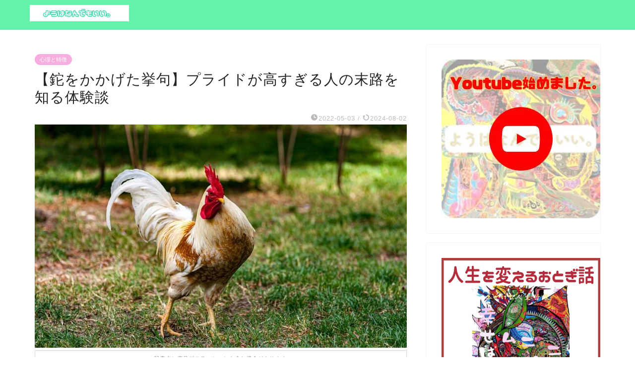

--- FILE ---
content_type: text/html; charset=UTF-8
request_url: https://nandemoii.com/blow-up-pride/
body_size: 27733
content:
<!DOCTYPE html><html lang="ja"><head prefix="og: http://ogp.me/ns# fb: http://ogp.me/ns/fb# article: http://ogp.me/ns/article#"><meta charset="utf-8"><meta http-equiv="X-UA-Compatible" content="IE=edge"><meta name="viewport" content="width=device-width, initial-scale=1"><meta property="og:type" content="blog"><meta property="og:title" content="【鉈をかかげた挙句】プライドが高すぎる人の末路を知る体験談｜自分を知るスピリチュアルっぽい世界"><meta property="og:url" content="https://nandemoii.com/blow-up-pride/"><meta property="og:description" content="自尊心がなくなり自らを名誉に感じる心を見失うと、プライドがなくなるので頭で作ろうとします。 結果、プライドが高くなってい"><meta property="og:image" content="https://nandemoii.com/wp-content/uploads/2022/05/fig-03-05-2022_13-03-22.jpg"><meta property="og:site_name" content="自分を知るスピリチュアルっぽい世界"><meta property="fb:admins" content=""><meta name="twitter:card" content="summary"><meta name="description" itemprop="description" content="自尊心がなくなり自らを名誉に感じる心を見失うと、プライドがなくなるので頭で作ろうとします。 結果、プライドが高くなってい" ><link rel="canonical" href="https://nandemoii.com/blow-up-pride/"><title>【鉈をかかげた挙句】プライドが高すぎる人の末路を知る体験談｜自分を知るスピリチュアルっぽい世界</title><meta name='robots' content='max-image-preview:large' /><link rel='dns-prefetch' href='//cdnjs.cloudflare.com' /><link href='https://cmp.quantcast.com' rel='preconnect' /><link rel="alternate" type="application/rss+xml" title="自分を知るスピリチュアルっぽい世界 &raquo; フィード" href="https://nandemoii.com/feed/" /><link rel="alternate" type="application/rss+xml" title="自分を知るスピリチュアルっぽい世界 &raquo; コメントフィード" href="https://nandemoii.com/comments/feed/" /><link rel="alternate" type="application/rss+xml" title="自分を知るスピリチュアルっぽい世界 &raquo; 【鉈をかかげた挙句】プライドが高すぎる人の末路を知る体験談 のコメントのフィード" href="https://nandemoii.com/blow-up-pride/feed/" /><link rel="alternate" title="oEmbed (JSON)" type="application/json+oembed" href="https://nandemoii.com/wp-json/oembed/1.0/embed?url=https%3A%2F%2Fnandemoii.com%2Fblow-up-pride%2F" /><link rel="alternate" title="oEmbed (XML)" type="text/xml+oembed" href="https://nandemoii.com/wp-json/oembed/1.0/embed?url=https%3A%2F%2Fnandemoii.com%2Fblow-up-pride%2F&#038;format=xml" /> <!--noptimize--><script id="nande-ready">
			window.advanced_ads_ready=function(e,a){a=a||"complete";var d=function(e){return"interactive"===a?"loading"!==e:"complete"===e};d(document.readyState)?e():document.addEventListener("readystatechange",(function(a){d(a.target.readyState)&&e()}),{once:"interactive"===a})},window.advanced_ads_ready_queue=window.advanced_ads_ready_queue||[];		</script>
		<!--/noptimize--><style id='wp-img-auto-sizes-contain-inline-css' type='text/css'>img:is([sizes=auto i],[sizes^="auto," i]){contain-intrinsic-size:3000px 1500px}</style><style id='wp-block-library-inline-css' type='text/css'>:root{--wp-block-synced-color:#7a00df;--wp-block-synced-color--rgb:122,0,223;--wp-bound-block-color:var(--wp-block-synced-color);--wp-editor-canvas-background:#ddd;--wp-admin-theme-color:#007cba;--wp-admin-theme-color--rgb:0,124,186;--wp-admin-theme-color-darker-10:#006ba1;--wp-admin-theme-color-darker-10--rgb:0,107,160.5;--wp-admin-theme-color-darker-20:#005a87;--wp-admin-theme-color-darker-20--rgb:0,90,135;--wp-admin-border-width-focus:2px}@media (min-resolution:192dpi){:root{--wp-admin-border-width-focus:1.5px}}.wp-element-button{cursor:pointer}:root .has-very-light-gray-background-color{background-color:#eee}:root .has-very-dark-gray-background-color{background-color:#313131}:root .has-very-light-gray-color{color:#eee}:root .has-very-dark-gray-color{color:#313131}:root .has-vivid-green-cyan-to-vivid-cyan-blue-gradient-background{background:linear-gradient(135deg,#00d084,#0693e3)}:root .has-purple-crush-gradient-background{background:linear-gradient(135deg,#34e2e4,#4721fb 50%,#ab1dfe)}:root .has-hazy-dawn-gradient-background{background:linear-gradient(135deg,#faaca8,#dad0ec)}:root .has-subdued-olive-gradient-background{background:linear-gradient(135deg,#fafae1,#67a671)}:root .has-atomic-cream-gradient-background{background:linear-gradient(135deg,#fdd79a,#004a59)}:root .has-nightshade-gradient-background{background:linear-gradient(135deg,#330968,#31cdcf)}:root .has-midnight-gradient-background{background:linear-gradient(135deg,#020381,#2874fc)}:root{--wp--preset--font-size--normal:16px;--wp--preset--font-size--huge:42px}.has-regular-font-size{font-size:1em}.has-larger-font-size{font-size:2.625em}.has-normal-font-size{font-size:var(--wp--preset--font-size--normal)}.has-huge-font-size{font-size:var(--wp--preset--font-size--huge)}.has-text-align-center{text-align:center}.has-text-align-left{text-align:left}.has-text-align-right{text-align:right}.has-fit-text{white-space:nowrap!important}#end-resizable-editor-section{display:none}.aligncenter{clear:both}.items-justified-left{justify-content:flex-start}.items-justified-center{justify-content:center}.items-justified-right{justify-content:flex-end}.items-justified-space-between{justify-content:space-between}.screen-reader-text{border:0;clip-path:inset(50%);height:1px;margin:-1px;overflow:hidden;padding:0;position:absolute;width:1px;word-wrap:normal!important}.screen-reader-text:focus{background-color:#ddd;clip-path:none;color:#444;display:block;font-size:1em;height:auto;left:5px;line-height:normal;padding:15px 23px 14px;text-decoration:none;top:5px;width:auto;z-index:100000}html :where(.has-border-color){border-style:solid}html :where([style*=border-top-color]){border-top-style:solid}html :where([style*=border-right-color]){border-right-style:solid}html :where([style*=border-bottom-color]){border-bottom-style:solid}html :where([style*=border-left-color]){border-left-style:solid}html :where([style*=border-width]){border-style:solid}html :where([style*=border-top-width]){border-top-style:solid}html :where([style*=border-right-width]){border-right-style:solid}html :where([style*=border-bottom-width]){border-bottom-style:solid}html :where([style*=border-left-width]){border-left-style:solid}html :where(img[class*=wp-image-]){height:auto;max-width:100%}:where(figure){margin:0 0 1em}html :where(.is-position-sticky){--wp-admin--admin-bar--position-offset:var(--wp-admin--admin-bar--height,0px)}@media screen and (max-width:600px){html :where(.is-position-sticky){--wp-admin--admin-bar--position-offset:0px}}</style><style id='wp-block-list-inline-css' type='text/css'>ol,ul{box-sizing:border-box}:root :where(.wp-block-list.has-background){padding:1.25em 2.375em}</style><style id='global-styles-inline-css' type='text/css'>:root{--wp--preset--aspect-ratio--square:1;--wp--preset--aspect-ratio--4-3:4/3;--wp--preset--aspect-ratio--3-4:3/4;--wp--preset--aspect-ratio--3-2:3/2;--wp--preset--aspect-ratio--2-3:2/3;--wp--preset--aspect-ratio--16-9:16/9;--wp--preset--aspect-ratio--9-16:9/16;--wp--preset--color--black:#000;--wp--preset--color--cyan-bluish-gray:#abb8c3;--wp--preset--color--white:#fff;--wp--preset--color--pale-pink:#f78da7;--wp--preset--color--vivid-red:#cf2e2e;--wp--preset--color--luminous-vivid-orange:#ff6900;--wp--preset--color--luminous-vivid-amber:#fcb900;--wp--preset--color--light-green-cyan:#7bdcb5;--wp--preset--color--vivid-green-cyan:#00d084;--wp--preset--color--pale-cyan-blue:#8ed1fc;--wp--preset--color--vivid-cyan-blue:#0693e3;--wp--preset--color--vivid-purple:#9b51e0;--wp--preset--gradient--vivid-cyan-blue-to-vivid-purple:linear-gradient(135deg,#0693e3 0%,#9b51e0 100%);--wp--preset--gradient--light-green-cyan-to-vivid-green-cyan:linear-gradient(135deg,#7adcb4 0%,#00d082 100%);--wp--preset--gradient--luminous-vivid-amber-to-luminous-vivid-orange:linear-gradient(135deg,#fcb900 0%,#ff6900 100%);--wp--preset--gradient--luminous-vivid-orange-to-vivid-red:linear-gradient(135deg,#ff6900 0%,#cf2e2e 100%);--wp--preset--gradient--very-light-gray-to-cyan-bluish-gray:linear-gradient(135deg,#eee 0%,#a9b8c3 100%);--wp--preset--gradient--cool-to-warm-spectrum:linear-gradient(135deg,#4aeadc 0%,#9778d1 20%,#cf2aba 40%,#ee2c82 60%,#fb6962 80%,#fef84c 100%);--wp--preset--gradient--blush-light-purple:linear-gradient(135deg,#ffceec 0%,#9896f0 100%);--wp--preset--gradient--blush-bordeaux:linear-gradient(135deg,#fecda5 0%,#fe2d2d 50%,#6b003e 100%);--wp--preset--gradient--luminous-dusk:linear-gradient(135deg,#ffcb70 0%,#c751c0 50%,#4158d0 100%);--wp--preset--gradient--pale-ocean:linear-gradient(135deg,#fff5cb 0%,#b6e3d4 50%,#33a7b5 100%);--wp--preset--gradient--electric-grass:linear-gradient(135deg,#caf880 0%,#71ce7e 100%);--wp--preset--gradient--midnight:linear-gradient(135deg,#020381 0%,#2874fc 100%);--wp--preset--font-size--small:13px;--wp--preset--font-size--medium:20px;--wp--preset--font-size--large:36px;--wp--preset--font-size--x-large:42px;--wp--preset--spacing--20:.44rem;--wp--preset--spacing--30:.67rem;--wp--preset--spacing--40:1rem;--wp--preset--spacing--50:1.5rem;--wp--preset--spacing--60:2.25rem;--wp--preset--spacing--70:3.38rem;--wp--preset--spacing--80:5.06rem;--wp--preset--shadow--natural:6px 6px 9px rgba(0,0,0,.2);--wp--preset--shadow--deep:12px 12px 50px rgba(0,0,0,.4);--wp--preset--shadow--sharp:6px 6px 0px rgba(0,0,0,.2);--wp--preset--shadow--outlined:6px 6px 0px -3px #fff,6px 6px #000;--wp--preset--shadow--crisp:6px 6px 0px #000}:where(.is-layout-flex){gap:.5em}:where(.is-layout-grid){gap:.5em}body .is-layout-flex{display:flex}.is-layout-flex{flex-wrap:wrap;align-items:center}.is-layout-flex>:is(*,div){margin:0}body .is-layout-grid{display:grid}.is-layout-grid>:is(*,div){margin:0}:where(.wp-block-columns.is-layout-flex){gap:2em}:where(.wp-block-columns.is-layout-grid){gap:2em}:where(.wp-block-post-template.is-layout-flex){gap:1.25em}:where(.wp-block-post-template.is-layout-grid){gap:1.25em}.has-black-color{color:var(--wp--preset--color--black) !important}.has-cyan-bluish-gray-color{color:var(--wp--preset--color--cyan-bluish-gray) !important}.has-white-color{color:var(--wp--preset--color--white) !important}.has-pale-pink-color{color:var(--wp--preset--color--pale-pink) !important}.has-vivid-red-color{color:var(--wp--preset--color--vivid-red) !important}.has-luminous-vivid-orange-color{color:var(--wp--preset--color--luminous-vivid-orange) !important}.has-luminous-vivid-amber-color{color:var(--wp--preset--color--luminous-vivid-amber) !important}.has-light-green-cyan-color{color:var(--wp--preset--color--light-green-cyan) !important}.has-vivid-green-cyan-color{color:var(--wp--preset--color--vivid-green-cyan) !important}.has-pale-cyan-blue-color{color:var(--wp--preset--color--pale-cyan-blue) !important}.has-vivid-cyan-blue-color{color:var(--wp--preset--color--vivid-cyan-blue) !important}.has-vivid-purple-color{color:var(--wp--preset--color--vivid-purple) !important}.has-black-background-color{background-color:var(--wp--preset--color--black) !important}.has-cyan-bluish-gray-background-color{background-color:var(--wp--preset--color--cyan-bluish-gray) !important}.has-white-background-color{background-color:var(--wp--preset--color--white) !important}.has-pale-pink-background-color{background-color:var(--wp--preset--color--pale-pink) !important}.has-vivid-red-background-color{background-color:var(--wp--preset--color--vivid-red) !important}.has-luminous-vivid-orange-background-color{background-color:var(--wp--preset--color--luminous-vivid-orange) !important}.has-luminous-vivid-amber-background-color{background-color:var(--wp--preset--color--luminous-vivid-amber) !important}.has-light-green-cyan-background-color{background-color:var(--wp--preset--color--light-green-cyan) !important}.has-vivid-green-cyan-background-color{background-color:var(--wp--preset--color--vivid-green-cyan) !important}.has-pale-cyan-blue-background-color{background-color:var(--wp--preset--color--pale-cyan-blue) !important}.has-vivid-cyan-blue-background-color{background-color:var(--wp--preset--color--vivid-cyan-blue) !important}.has-vivid-purple-background-color{background-color:var(--wp--preset--color--vivid-purple) !important}.has-black-border-color{border-color:var(--wp--preset--color--black) !important}.has-cyan-bluish-gray-border-color{border-color:var(--wp--preset--color--cyan-bluish-gray) !important}.has-white-border-color{border-color:var(--wp--preset--color--white) !important}.has-pale-pink-border-color{border-color:var(--wp--preset--color--pale-pink) !important}.has-vivid-red-border-color{border-color:var(--wp--preset--color--vivid-red) !important}.has-luminous-vivid-orange-border-color{border-color:var(--wp--preset--color--luminous-vivid-orange) !important}.has-luminous-vivid-amber-border-color{border-color:var(--wp--preset--color--luminous-vivid-amber) !important}.has-light-green-cyan-border-color{border-color:var(--wp--preset--color--light-green-cyan) !important}.has-vivid-green-cyan-border-color{border-color:var(--wp--preset--color--vivid-green-cyan) !important}.has-pale-cyan-blue-border-color{border-color:var(--wp--preset--color--pale-cyan-blue) !important}.has-vivid-cyan-blue-border-color{border-color:var(--wp--preset--color--vivid-cyan-blue) !important}.has-vivid-purple-border-color{border-color:var(--wp--preset--color--vivid-purple) !important}.has-vivid-cyan-blue-to-vivid-purple-gradient-background{background:var(--wp--preset--gradient--vivid-cyan-blue-to-vivid-purple) !important}.has-light-green-cyan-to-vivid-green-cyan-gradient-background{background:var(--wp--preset--gradient--light-green-cyan-to-vivid-green-cyan) !important}.has-luminous-vivid-amber-to-luminous-vivid-orange-gradient-background{background:var(--wp--preset--gradient--luminous-vivid-amber-to-luminous-vivid-orange) !important}.has-luminous-vivid-orange-to-vivid-red-gradient-background{background:var(--wp--preset--gradient--luminous-vivid-orange-to-vivid-red) !important}.has-very-light-gray-to-cyan-bluish-gray-gradient-background{background:var(--wp--preset--gradient--very-light-gray-to-cyan-bluish-gray) !important}.has-cool-to-warm-spectrum-gradient-background{background:var(--wp--preset--gradient--cool-to-warm-spectrum) !important}.has-blush-light-purple-gradient-background{background:var(--wp--preset--gradient--blush-light-purple) !important}.has-blush-bordeaux-gradient-background{background:var(--wp--preset--gradient--blush-bordeaux) !important}.has-luminous-dusk-gradient-background{background:var(--wp--preset--gradient--luminous-dusk) !important}.has-pale-ocean-gradient-background{background:var(--wp--preset--gradient--pale-ocean) !important}.has-electric-grass-gradient-background{background:var(--wp--preset--gradient--electric-grass) !important}.has-midnight-gradient-background{background:var(--wp--preset--gradient--midnight) !important}.has-small-font-size{font-size:var(--wp--preset--font-size--small) !important}.has-medium-font-size{font-size:var(--wp--preset--font-size--medium) !important}.has-large-font-size{font-size:var(--wp--preset--font-size--large) !important}.has-x-large-font-size{font-size:var(--wp--preset--font-size--x-large) !important}</style><style id='classic-theme-styles-inline-css' type='text/css'>/*! This file is auto-generated */
.wp-block-button__link{color:#fff;background-color:#32373c;border-radius:9999px;box-shadow:none;text-decoration:none;padding:calc(.667em + 2px) calc(1.333em + 2px);font-size:1.125em}.wp-block-file__button{background:#32373c;color:#fff;text-decoration:none}</style><link rel='stylesheet' id='parent-style-css' href='https://nandemoii.com/wp-content/cache/autoptimize/css/autoptimize_single_f6700a95e645cedad2f9aecb5e41adb0.css?ver=6.9' type='text/css' media='all' /><link rel='stylesheet' id='theme-style-css' href='https://nandemoii.com/wp-content/themes/jin-child/style.css?ver=6.9' type='text/css' media='all' /><link rel='stylesheet' id='swiper-style-css' href='https://cdnjs.cloudflare.com/ajax/libs/Swiper/4.0.7/css/swiper.min.css?ver=6.9' type='text/css' media='all' /> <script type="text/javascript" id="jquery-core-js" data-type="lazy" data-src="https://nandemoii.com/wp-includes/js/jquery/jquery.min.js?ver=3.7.1"></script> <script defer type="text/javascript" src="https://nandemoii.com/wp-includes/js/jquery/jquery-migrate.min.js?ver=3.4.1" id="jquery-migrate-js"></script> <link rel="https://api.w.org/" href="https://nandemoii.com/wp-json/" /><link rel="alternate" title="JSON" type="application/json" href="https://nandemoii.com/wp-json/wp/v2/posts/12025" /><link rel='shortlink' href='https://nandemoii.com/?p=12025' /> <script>(function(){window.onpageshow=function(event){if(typeof window.wpforms!=='undefined'&&event.persisted){window.location.reload();}};}());</script> <style type="text/css">#wrapper{background-color:#fff;background-image:url()}.related-entry-headline-text span:before,#comment-title span:before,#reply-title span:before{background-color:#63f2aa;border-color:#63f2aa !important}#breadcrumb:after,#page-top a{background-color:#0072dd}footer{background-color:#0072dd}.footer-inner a,#copyright,#copyright-center{border-color:#fff !important;color:#fff !important}#footer-widget-area{border-color:#fff !important}.page-top-footer a{color:#0072dd !important}#breadcrumb ul li,#breadcrumb ul li a{color:#0072dd !important}body,a,a:link,a:visited,.my-profile,.widgettitle,.tabBtn-mag label{color:#222}a:hover{color:#f93188}.widget_nav_menu ul>li>a:before,.widget_categories ul>li>a:before,.widget_pages ul>li>a:before,.widget_recent_entries ul>li>a:before,.widget_archive ul>li>a:before,.widget_archive form:after,.widget_categories form:after,.widget_nav_menu ul>li>ul.sub-menu>li>a:before,.widget_categories ul>li>.children>li>a:before,.widget_pages ul>li>.children>li>a:before,.widget_nav_menu ul>li>ul.sub-menu>li>ul.sub-menu li>a:before,.widget_categories ul>li>.children>li>.children li>a:before,.widget_pages ul>li>.children>li>.children li>a:before{color:#63f2aa}.widget_nav_menu ul .sub-menu .sub-menu li a:before{background-color:#222 !important}.d--labeling-act-border{border-color:rgba(34,34,34,.18)}.c--labeling-act.d--labeling-act-solid{background-color:rgba(34,34,34,.06)}.a--labeling-act{color:rgba(34,34,34,.6)}.a--labeling-small-act span{background-color:rgba(34,34,34,.21)}.c--labeling-act.d--labeling-act-strong{background-color:rgba(34,34,34,.045)}.d--labeling-act-strong .a--labeling-act{color:rgba(34,34,34,.75)}footer .footer-widget,footer .footer-widget a,footer .footer-widget ul li,.footer-widget.widget_nav_menu ul>li>a:before,.footer-widget.widget_categories ul>li>a:before,.footer-widget.widget_recent_entries ul>li>a:before,.footer-widget.widget_pages ul>li>a:before,.footer-widget.widget_archive ul>li>a:before,footer .widget_tag_cloud .tagcloud a:before{color:#fff !important;border-color:#fff !important}footer .footer-widget .widgettitle{color:#fff !important;border-color:#f4addd !important}footer .widget_nav_menu ul .children .children li a:before,footer .widget_categories ul .children .children li a:before,footer .widget_nav_menu ul .sub-menu .sub-menu li a:before{background-color:#fff !important}#drawernav a:hover,.post-list-title,#prev-next p,#toc_container .toc_list li a{color:#222 !important}#header-box{background-color:#63f2aa}@media (min-width:768px){#header-box .header-box10-bg:before,#header-box .header-box11-bg:before{border-radius:2px}}@media (min-width:768px){.top-image-meta{margin-top:calc(5px - 30px)}}@media (min-width:1200px){.top-image-meta{margin-top:calc(5px)}}.pickup-contents:before{background-color:#63f2aa !important}.main-image-text{color:#d67ccd}.main-image-text-sub{color:#555}@media (min-width:481px){#site-info{padding-top:10px !important;padding-bottom:10px !important}}#site-info span a{color:#fff !important}#headmenu .headsns .line a svg{fill:#0b92e0 !important}#headmenu .headsns a,#headmenu{color:#0b92e0 !important;border-color:#0b92e0 !important}.profile-follow .line-sns a svg{fill:#63f2aa !important}.profile-follow .line-sns a:hover svg{fill:#f4addd !important}.profile-follow a{color:#63f2aa !important;border-color:#63f2aa !important}.profile-follow a:hover,#headmenu .headsns a:hover{color:#f4addd !important;border-color:#f4addd !important}.search-box:hover{color:#f4addd !important;border-color:#f4addd !important}#header #headmenu .headsns .line a:hover svg{fill:#f4addd !important}.cps-icon-bar,#navtoggle:checked+.sp-menu-open .cps-icon-bar{background-color:#fff}#nav-container{background-color:#fff}.menu-box .menu-item svg{fill:#0072dd}#drawernav ul.menu-box>li>a,#drawernav2 ul.menu-box>li>a,#drawernav3 ul.menu-box>li>a,#drawernav4 ul.menu-box>li>a,#drawernav5 ul.menu-box>li>a,#drawernav ul.menu-box>li.menu-item-has-children:after,#drawernav2 ul.menu-box>li.menu-item-has-children:after,#drawernav3 ul.menu-box>li.menu-item-has-children:after,#drawernav4 ul.menu-box>li.menu-item-has-children:after,#drawernav5 ul.menu-box>li.menu-item-has-children:after{color:#0072dd !important}#drawernav ul.menu-box li a,#drawernav2 ul.menu-box li a,#drawernav3 ul.menu-box li a,#drawernav4 ul.menu-box li a,#drawernav5 ul.menu-box li a{font-size:20px !important}#drawernav3 ul.menu-box>li{color:#222 !important}#drawernav4 .menu-box>.menu-item>a:after,#drawernav3 .menu-box>.menu-item>a:after,#drawernav .menu-box>.menu-item>a:after{background-color:#0072dd !important}#drawernav2 .menu-box>.menu-item:hover,#drawernav5 .menu-box>.menu-item:hover{border-top-color:#63f2aa !important}.cps-info-bar a{background-color:#f796d3 !important}@media (min-width:768px){.post-list-mag .post-list-item:not(:nth-child(2n)){margin-right:2.6%}}@media (min-width:768px){#tab-1:checked~.tabBtn-mag li [for=tab-1]:after,#tab-2:checked~.tabBtn-mag li [for=tab-2]:after,#tab-3:checked~.tabBtn-mag li [for=tab-3]:after,#tab-4:checked~.tabBtn-mag li [for=tab-4]:after{border-top-color:#63f2aa !important}.tabBtn-mag label{border-bottom-color:#63f2aa !important}}#tab-1:checked~.tabBtn-mag li [for=tab-1],#tab-2:checked~.tabBtn-mag li [for=tab-2],#tab-3:checked~.tabBtn-mag li [for=tab-3],#tab-4:checked~.tabBtn-mag li [for=tab-4],#prev-next a.next:after,#prev-next a.prev:after,.more-cat-button a:hover span:before{background-color:#63f2aa !important}.swiper-slide .post-list-cat,.post-list-mag .post-list-cat,.post-list-mag3col .post-list-cat,.post-list-mag-sp1col .post-list-cat,.swiper-pagination-bullet-active,.pickup-cat,.post-list .post-list-cat,#breadcrumb .bcHome a:hover span:before,.popular-item:nth-child(1) .pop-num,.popular-item:nth-child(2) .pop-num,.popular-item:nth-child(3) .pop-num{background-color:#f4addd !important}.sidebar-btn a,.profile-sns-menu{background-color:#f4addd !important}.sp-sns-menu a,.pickup-contents-box a:hover .pickup-title{border-color:#63f2aa !important;color:#63f2aa !important}.pro-line svg{fill:#63f2aa !important}.cps-post-cat a,.meta-cat,.popular-cat{background-color:#f4addd !important;border-color:#f4addd !important}.tagicon,.tag-box a,#toc_container .toc_list>li,#toc_container .toc_title{color:#63f2aa !important}.widget_tag_cloud a:before{color:#222 !important}.tag-box a,#toc_container:before{border-color:#63f2aa !important}.cps-post-cat a:hover{color:#f93188 !important}.pagination li:not([class*=current]) a:hover,.widget_tag_cloud a:hover{background-color:#63f2aa !important}.pagination li:not([class*=current]) a:hover{opacity:.5 !important}.pagination li.current a{background-color:#63f2aa !important;border-color:#63f2aa !important}.nextpage a:hover span{color:#63f2aa !important;border-color:#63f2aa !important}.cta-content:before{background-color:#314be0 !important}.cta-text,.info-title{color:#000 !important}#footer-widget-area.footer_style1 .widgettitle{border-color:#f4addd !important}.sidebar_style1 .widgettitle,.sidebar_style5 .widgettitle{border-color:#63f2aa !important}.sidebar_style2 .widgettitle,.sidebar_style4 .widgettitle,.sidebar_style6 .widgettitle,#home-bottom-widget .widgettitle,#home-top-widget .widgettitle,#post-bottom-widget .widgettitle,#post-top-widget .widgettitle{background-color:#63f2aa !important}#home-bottom-widget .widget_search .search-box input[type=submit],#home-top-widget .widget_search .search-box input[type=submit],#post-bottom-widget .widget_search .search-box input[type=submit],#post-top-widget .widget_search .search-box input[type=submit]{background-color:#f4addd !important}.tn-logo-size{font-size:80% !important}@media (min-width:481px){.tn-logo-size img{width:calc(80%*0.5) !important}}@media (min-width:768px){.tn-logo-size img{width:calc(80%*2.2) !important}}@media (min-width:1200px){.tn-logo-size img{width:80% !important}}.sp-logo-size{font-size:40% !important}.sp-logo-size img{width:40% !important}.cps-post-main ul>li:before,.cps-post-main ol>li:before{background-color:#f4addd !important}.profile-card .profile-title{background-color:#63f2aa !important}.profile-card{border-color:#63f2aa !important}.cps-post-main a{color:#04c}.cps-post-main .marker{background:-webkit-linear-gradient(transparent 60%,#ffcedb 0%);background:linear-gradient(transparent 60%,#ffcedb 0%)}.cps-post-main .marker2{background:-webkit-linear-gradient(transparent 60%,#a9eaf2 0%);background:linear-gradient(transparent 60%,#a9eaf2 0%)}.cps-post-main .jic-sc{color:#e9546b}.simple-box1{border-color:#ef9b9b !important}.simple-box2{border-color:#f2bf7d !important}.simple-box3{border-color:#b5e28a !important}.simple-box4{border-color:#7badd8 !important}.simple-box4:before{background-color:#7badd8}.simple-box5{border-color:#e896c7 !important}.simple-box5:before{background-color:#e896c7}.simple-box6{background-color:#fffdef !important}.simple-box7{border-color:#def1f9 !important}.simple-box7:before{background-color:#def1f9 !important}.simple-box8{border-color:#96ddc1 !important}.simple-box8:before{background-color:#96ddc1 !important}.simple-box9:before{background-color:#e1c0e8 !important}.simple-box9:after{border-color:#e1c0e8 #e1c0e8 #fff #fff !important}.kaisetsu-box1:before,.kaisetsu-box1-title{background-color:#ffb49e !important}.kaisetsu-box2{border-color:#89c2f4 !important}.kaisetsu-box2-title{background-color:#89c2f4 !important}.kaisetsu-box4{border-color:#ea91a9 !important}.kaisetsu-box4-title{background-color:#ea91a9 !important}.kaisetsu-box5:before{background-color:#57b3ba !important}.kaisetsu-box5-title{background-color:#57b3ba !important}.concept-box1{border-color:#88e0d7 !important}.concept-box1:after{background-color:#88e0d7 !important}.concept-box1:before{content:"ポイント" !important;color:#88e0d7 !important}.concept-box2{border-color:#f7cf6a !important}.concept-box2:after{background-color:#f7cf6a !important}.concept-box2:before{content:"注意点" !important;color:#f7cf6a !important}.concept-box3{border-color:#86cee8 !important}.concept-box3:after{background-color:#86cee8 !important}.concept-box3:before{content:"こんな方におすすめの内容" !important;color:#86cee8 !important}.concept-box4{border-color:#ed8989 !important}.concept-box4:after{background-color:#ed8989 !important}.concept-box4:before{content:"" !important;color:#ed8989 !important}.concept-box5{border-color:#e874b1 !important}.concept-box5:after{background-color:#e874b1 !important}.concept-box5:before{content:"要約" !important;color:#e874b1 !important}.concept-box6{border-color:#46a7f2 !important}.concept-box6:after{background-color:#46a7f2 !important}.concept-box6:before{content:"メモ" !important;color:#46a7f2 !important}.innerlink-box1,.blog-card{border-color:#f9a425 !important}.innerlink-box1-title{background-color:#f9a425 !important;border-color:#f9a425 !important}.innerlink-box1:before,.blog-card-hl-box{background-color:#f9a425 !important}.concept-box1:before,.concept-box2:before,.concept-box3:before,.concept-box4:before,.concept-box5:before,.concept-box6:before{background-color:#fff;background-image:url()}.concept-box1:after,.concept-box2:after,.concept-box3:after,.concept-box4:after,.concept-box5:after,.concept-box6:after{border-color:#fff;border-image:url() 27 23/50px 30px/1rem round space0/5px 5px}.jin-ac-box01-title:after{color:#63f2aa}.color-button01 a,.color-button01 a:hover,.color-button01:before{background-color:#008db7 !important}.top-image-btn-color a,.top-image-btn-color a:hover,.top-image-btn-color:before{background-color:#42dff7 !important}.color-button02 a,.color-button02 a:hover,.color-button02:before{background-color:#d9333f !important}.color-button01-big a,.color-button01-big a:hover,.color-button01-big:before{background-color:#3296d1 !important}.color-button01-big a,.color-button01-big:before{border-radius:5px !important}.color-button01-big a{padding-top:20px !important;padding-bottom:20px !important}.color-button02-big a,.color-button02-big a:hover,.color-button02-big:before{background-color:#83d159 !important}.color-button02-big a,.color-button02-big:before{border-radius:5px !important}.color-button02-big a{padding-top:20px !important;padding-bottom:20px !important}.color-button01-big{width:75% !important}.color-button02-big{width:75% !important}.top-image-btn-color:before,.color-button01:before,.color-button02:before,.color-button01-big:before,.color-button02-big:before{bottom:-1px;left:-1px;width:100%;height:100%;border-radius:6px;box-shadow:0px 1px 5px 0px rgba(0,0,0,.25);-webkit-transition:all .4s;transition:all .4s}.top-image-btn-color a:hover,.color-button01 a:hover,.color-button02 a:hover,.color-button01-big a:hover,.color-button02-big a:hover{-webkit-transform:translateY(2px);transform:translateY(2px);-webkit-filter:brightness(.95);filter:brightness(.95)}.top-image-btn-color:hover:before,.color-button01:hover:before,.color-button02:hover:before,.color-button01-big:hover:before,.color-button02-big:hover:before{-webkit-transform:translateY(2px);transform:translateY(2px);box-shadow:none !important}.h2-style01 h2,.h2-style02 h2:before,.h2-style03 h2,.h2-style04 h2:before,.h2-style05 h2,.h2-style07 h2:before,.h2-style07 h2:after,.h3-style03 h3:before,.h3-style02 h3:before,.h3-style05 h3:before,.h3-style07 h3:before,.h2-style08 h2:after,.h2-style10 h2:before,.h2-style10 h2:after,.h3-style02 h3:after,.h4-style02 h4:before{background-color:#63f2aa !important}.h3-style01 h3,.h3-style04 h3,.h3-style05 h3,.h3-style06 h3,.h4-style01 h4,.h2-style02 h2,.h2-style08 h2,.h2-style08 h2:before,.h2-style09 h2,.h4-style03 h4{border-color:#63f2aa !important}.h2-style05 h2:before{border-top-color:#63f2aa !important}.h2-style06 h2:before,.sidebar_style3 .widgettitle:after{background-image:linear-gradient(-45deg,transparent 25%,#63f2aa 25%,#63f2aa 50%,transparent 50%,transparent 75%,#63f2aa 75%,#63f2aa)}.jin-h2-icons.h2-style02 h2 .jic:before,.jin-h2-icons.h2-style04 h2 .jic:before,.jin-h2-icons.h2-style06 h2 .jic:before,.jin-h2-icons.h2-style07 h2 .jic:before,.jin-h2-icons.h2-style08 h2 .jic:before,.jin-h2-icons.h2-style09 h2 .jic:before,.jin-h2-icons.h2-style10 h2 .jic:before,.jin-h3-icons.h3-style01 h3 .jic:before,.jin-h3-icons.h3-style02 h3 .jic:before,.jin-h3-icons.h3-style03 h3 .jic:before,.jin-h3-icons.h3-style04 h3 .jic:before,.jin-h3-icons.h3-style05 h3 .jic:before,.jin-h3-icons.h3-style06 h3 .jic:before,.jin-h3-icons.h3-style07 h3 .jic:before,.jin-h4-icons.h4-style01 h4 .jic:before,.jin-h4-icons.h4-style02 h4 .jic:before,.jin-h4-icons.h4-style03 h4 .jic:before,.jin-h4-icons.h4-style04 h4 .jic:before{color:#63f2aa}@media all and (-ms-high-contrast:none){*::-ms-backdrop,.color-button01:before,.color-button02:before,.color-button01-big:before,.color-button02-big:before{background-color:#595857 !important}}.jin-lp-h2 h2,.jin-lp-h2 h2{background-color:transparent !important;border-color:transparent !important;color:#222 !important}.jincolumn-h3style2{border-color:#63f2aa !important}.jinlph2-style1 h2:first-letter {color:#63f2aa !important}.jinlph2-style2 h2,.jinlph2-style3 h2{border-color:#63f2aa !important}.jin-photo-title .jin-fusen1-down,.jin-photo-title .jin-fusen1-even,.jin-photo-title .jin-fusen1-up{border-left-color:#63f2aa}.jin-photo-title .jin-fusen2,.jin-photo-title .jin-fusen3{background-color:#63f2aa}.jin-photo-title .jin-fusen2:before,.jin-photo-title .jin-fusen3:before{border-top-color:#63f2aa}.has-huge-font-size{font-size:42px !important}.has-large-font-size{font-size:36px !important}.has-medium-font-size{font-size:20px !important}.has-normal-font-size{font-size:16px !important}.has-small-font-size{font-size:13px !important}</style> <script  async crossorigin="anonymous" data-type="lazy" data-src="https://pagead2.googlesyndication.com/pagead/js/adsbygoogle.js?client=ca-pub-1634848481987347"></script><div id="106333-6"><script defer data-type="lazy" data-src="//ads.themoneytizer.com/s/gen.js?type=6"></script><script defer data-type="lazy" data-src="//ads.themoneytizer.com/s/requestform.js?siteId=106333&formatId=6"></script></div><link rel="icon" href="https://nandemoii.com/wp-content/uploads/2024/01/月と太陽-150x150.png" sizes="32x32" /><link rel="icon" href="https://nandemoii.com/wp-content/uploads/2024/01/月と太陽.png" sizes="192x192" /><link rel="apple-touch-icon" href="https://nandemoii.com/wp-content/uploads/2024/01/月と太陽.png" /><meta name="msapplication-TileImage" content="https://nandemoii.com/wp-content/uploads/2024/01/月と太陽.png" /><style type="text/css" id="wp-custom-css">.my-profile-thumb{border:3px solid;border-color:#26d3e0 gold #ea5d88 pink}.my-profile{border:3px solid #26d3e0}@media screen and (max-width:767px){.post-list.basicstyle .post-list-item .post-list-inner .post-list-meta .post-list-title{font-size:14px;line-height:1.5em}}@media screen and (max-width:767px){.post-list.basicstyle .post-list-item .post-list-inner .post-list-meta{padding:8px 10px 20px}.related-entry-section .post-list.basicstyle .post-list-meta .post-list-title{font-size:.85rem!important}}</style><link rel="preload" href="/wp-content/themes/jin/font/jin-icons/fonts/jin-icons.ttf?c16tcv" as="font" crossorigin>  <script defer data-type="lazy" data-src="https://www.googletagmanager.com/gtag/js?id=UA-138867801-1"></script> <script data-ad-client="ca-pub-1634848481987347" async data-type="lazy" data-src="https://pagead2.googlesyndication.com/pagead/js/adsbygoogle.js"></script> <script data-type="lazy" data-src="[data-uri]"></script> <meta name="google-site-verification" content="CN0eXuok4LcNIcKop4nJDXMa0-edqN_z6o6T_FSdIgs" /><meta charset="utf-8">  <script defer data-type="lazy" data-src="https://www.googletagmanager.com/gtag/js?id=G-38R1H89JQ6"></script> <script data-type="lazy" data-src="[data-uri]"></script> <meta name="google-site-verification" content="HpgucmIVa37Hepc514Ecqga8ZBqtyKCLRAb011cyqwU" />  <script type="text/javascript" async=true data-type="lazy" data-src="[data-uri]"></script> </head><body class="wp-singular post-template-default single single-post postid-12025 single-format-standard wp-theme-jin wp-child-theme-jin-child aa-prefix-nande-" id="nofont-style"><div id="wrapper"><div id="scroll-content" class="animate-off"><div id="header-box" class="tn_on header-box animate-off"><div id="header" class="header-type1 header animate-off"><div id="site-info" class="ef"> <span class="tn-logo-size"><a href='https://nandemoii.com/' title='自分を知るスピリチュアルっぽい世界' rel='home'><img src='https://nandemoii.com/wp-content/uploads/ロゴ.jpg' alt=''></a></span></div></div></div><div class="clearfix"></div><div id="contents"><main id="main-contents" class="main-contents article_style2 animate-off" itemprop="mainContentOfPage"><section class="cps-post-box hentry"><article class="cps-post"><header class="cps-post-header"> <span class="cps-post-cat category-philosophy-of-life" itemprop="keywords"><a href="https://nandemoii.com/category/philosophy-of-life/" style="background-color:#e07d9e#e07d9e!important;">心理と特徴</a></span><h1 class="cps-post-title entry-title" itemprop="headline">【鉈をかかげた挙句】プライドが高すぎる人の末路を知る体験談</h1><div class="cps-post-meta vcard"> <span class="writer fn" itemprop="author" itemscope itemtype="https://schema.org/Person"><span itemprop="name">北斗</span></span> <span class="cps-post-date-box"> <span class="cps-post-date"><i class="jic jin-ifont-watch" aria-hidden="true"></i>&nbsp;<time class="entry-date date published" datetime="2022-05-03T23:06:15+09:00">2022-05-03</time></span> <span class="timeslash"> /</span> <time class="entry-date date updated" datetime="2024-08-02T20:48:10+09:00"><span class="cps-post-date"><i class="jic jin-ifont-reload" aria-hidden="true"></i>&nbsp;2024-08-02</span></time> </span></div></header><div class="cps-post-thumb jin-thumb-original" itemscope itemtype="https://schema.org/ImageObject"> <img src="https://nandemoii.com/wp-content/uploads/2022/05/fig-03-05-2022_13-03-22.jpg" class="attachment-large_size size-large_size wp-post-image" alt="" width ="750" height ="450" decoding="async" fetchpriority="high" /></div><div class="c--labeling-act d--labeling-act-border"><span class="a--labeling-act">記事内に商品プロモーションを含む場合があります</span></div><div class="cps-post-main-box"><div class="cps-post-main    h2-style08 h3-style03 h4-style01 entry-content l-size l-size-sp" itemprop="articleBody"><div class="clearfix"></div><p>自尊心がなくなり自らを名誉に感じる心を見失うと、プライドがなくなるので頭で作ろうとします。</p><p>結果、プライドが高くなっていき、あるラインを超えると高すぎる状態になります。</p><p>過去の私はプライドを高くしていましたが、海外を旅する中でプライドとは何かを学び、少しずつ緩和させていきました。</p><p>そんな中、メキシコのとある田舎町の外れでプライドが高すぎる人に出会い、行き着く末路を垣間見ました。</p><p>ここでは、プライドが高すぎると起きる失敗を見ていかれてください。</p><div class="simple-box8"><ul><li>プライドが高い人の心理とは？</li><li>プライドが高すぎると起きる末路とは？</li><li>プライドの塊と出会った体験談とは？</li></ul></div><p>これらを紐解き、「高くてもなんとかなるけど、高すぎると危険なんだ」と知っていただく内容となっております。</p><p>束の間の出会いは過去の私自身を見ている投影があり、「見栄や虚栄を守る誤魔化し人生を続けたら、こうなっていたのかな」と感じる経験でした。</p><p>そんな理解が、プライドの扱いと教訓を知る一つの考え方となれば幸いです。</p><p>若干のホラーとなりますので、お気をつけて読まれてください。</p><div id="toc_container" class="toc_white no_bullets"><p class="toc_title">Contents</p><ul class="toc_list"><li><a href="#i">プライドが高すぎる人の心理</a><ul><li><a href="#i-2">プライドが高くなる心理</a></li><li><a href="#i-3">ナルシススト濃度が濃いとプライドが高すぎる</a></li><li><a href="#i-4">プライドが高すぎると悩みが解決しない</a></li></ul></li><li><a href="#i-5">プライドが高すぎる人の末路</a><ul><li><a href="#i-6">プライドが高すぎる人の末路は一つ</a></li><li><a href="#i-7">プライドが高すぎる人の末路はプリズンブレイク</a></li><li><a href="#i-8">【体験談】メキシコでの過激派プライドマンとの出会い</a></li><li><a href="#i-9">プライドによって逃げ続ける末路</a></li></ul></li><li><a href="#i-10">プライドが高すぎる人の末路　まとめ</a></li></ul></div><h2><span id="i">プライドが高すぎる人の心理</span></h2> <img decoding="async" class="aligncenter size-full wp-image-12032" src="https://nandemoii.com/wp-content/uploads/2022/05/fig-03-05-2022_12-59-16.jpg" alt="" width="750" height="450" /><h3><span id="i-2">プライドが高くなる心理</span></h3><p>人格と能力を誇り、尊ぶ心。</p><p>プライドは心との向き合いによって保持する欠かせないものです。</p><p>プライドとはあるかないかですが、<span style="text-decoration: underline;">プライドがなくなるとあることが起きます</span>。</p><p><span style="text-decoration: underline;">プライドを低くするか高くするか、頭で作る</span>。</p><p>プライドの高低見出しに用いる手法はシンプルに、他との比較・区分け・差別化です。</p><ul><li>プライドを低くする場合、自らを下・負・劣・否にする</li><li>プライドを高くする場合、自らを上・勝・優・正にする</li></ul><p>他のルール、他からの評価判断、他人がいないと、プライドを見出せなくなるのが、プライドの高低見出し活動です。</p><p>過去の私は、自尊心と誇りを見失ったことでプライドを見出す活動へ入り、[プライド高]を求めるためにシーソーゲームの上側を目指しました。</p><p><strong>自上げ他下げ活動によってプライドを高めます。</strong></p><p>この心理にはある一つの原因がドンッと目立ちます。</p><p><span style="background-color: #ffff99;">ナルシシスト。</span></p><div class="simple-box2"><p><span style="color:#e9546b; font-size:18px;" class="jic-sc jin-code-icon-pencil"><i class="jic jin-ifont-pencil"></i></span>ナルシシストは自己愛を用いて自らに唯一無二の絶対性を見出そうと、プライドがない自己内部を直視せずに自己保身を図ります。</p><p><strong>自尊がなければ自信もなくなり、現実を認めたくないのでプライドを高め、自らを保持・管理してコントロールを狙います。</strong></p><p>この活動中枢にあるのがナルシシスト的在り方、自己愛の過剰性であり、自意識過剰、自己特別感、自己陶酔です。</p></div><p>&nbsp;</p><h3><span id="i-3">ナルシススト濃度が濃いとプライドが高すぎる</span></h3><p>ナルシシストが用いる自己愛は、自尊心のある<span style="text-decoration: underline;">心からの愛とは全く別物</span>です。</p><p>頭から抽出します。</p><p>ラブ汁を脳内から搾り、フレッシュミルクの如くゴクゴク飲み干す。</p><p>言い方を変えると、男性ホルモンをとにかく捻出し続けて自己愛を保持し、自らを大切に愛する動機を見出し、自分にとって嫌なことを味わわず、優越によってプライド認識できる事柄を味わい続けます。</p><p><span style="text-decoration: underline;">心の愛と違う点は、頭の愛は自分の利益しか考えないことであり、自分を絶対的中心にして周囲を使えるかどうかで見ます</span>。</p><ul><li>使える人に対して注ぐ優しさ</li><li>見返りを求める前提での利益提供</li><li>自己利益取得のための演技・誤魔化し笑顔</li><li>自己優越を得るためのボランティア</li><li>他者を劣等させるための同情</li><li>傷負い人への捕食的擦り寄り</li></ul><p>異形を極めた愛。</p><p><span style="text-decoration: underline;">ラブ汁</span>は脳から流れるために自分にしか向かず、他者によって自己愛を認知するため、<span style="text-decoration: underline;">別名我欲</span>とも言います。</p><p><strong>ラブ汁、もとい我欲が強ければ強いほどナルシシストは濃くなり、脳の自己愛に基づくプライドを高める活動は激化します。</strong></p><p>自己保身を図るための自上げ他下げの過激行為は、自己中心性や自己愛性を強めた自己都合の見方に偏り、相手の意思や意図を一方的に捉え、勝手に怒ったり泣きます。</p><p>過激派は怒りや泣く行為に攻撃性と排他性を含め、他下げするために相手を傷つけ、責任を押し付け、罪悪感を感じさせようと狙います。</p><p>過去の私をモデルにするとこう言えます。</p><p><span style="text-decoration: underline;">プライドが高すぎる状態は自己喪失のあらがい表現</span>。</p><p>あらゆる不都合な現実を認めず、<span style="text-decoration: underline;">不安や恐怖に苛まれて逃れられないキープ恐怖状態</span>。</p><p>自らの頭によって牛耳られた自分という空虚な存在は、<span style="text-decoration: underline;">被自己支配下</span>。</p><p>ナルシシストによる自己愛は本人にとっては利益を見出してくれる愛であるため、手放すことができずにハマり、依存します。</p><p><strong>自己愛への依存は、プライドをどんどん高めていきます。</strong></p><p>表に出すと自信過剰や万能感を持った幼児性となり、裏に隠すと自信がなくて自己否定や卑下による幼児性表現となります。</p><p>&nbsp;</p><h3><span id="i-4">プライドが高すぎると悩みが解決しない</span></h3><p>私自身の体験理解でしかありませんが、<strong>プライドが高すぎると悩みが解決することはありません。</strong></p><p>自分にとって不都合で不利益なこと、プライドを傷つける出来事は自然現象でも何でも<span style="text-decoration: underline;">許さない念</span>があり、過剰な自己愛を自己利益のために使う見返りに<span style="text-decoration: underline;">怨念発生</span>があることが原因です。</p><p>霊に憑りつかれやすい状態と同じです。</p><p>怨念を発生させる在り方にいつの間にかなっており、「許さない」と思うようになります。</p><p>自責の抹消を意味し、あらゆる不利益事は他者のせいだと思い込む思念から離れなくなります。</p><p><strong>悩み相談をしても相手を一方的に利用し、解決しなければ相手のせいにして、それに違和感を感じなくなります。</strong></p><p>プライドが高い状態であるラインを超えると高すぎる状態になり、<span style="text-decoration: underline;">ラインとなるのが自分で自分のことを捉えようとしなくなった瞬間</span>です。</p><p>プライドが高すぎると悩みが解決することはないので、頭がいい人やメンタルが強い人の中には、悩みを初めから作らないようにする人もいます。</p><p>自分を絶対的中心にすると悩む意味や必要性がなくなり、悩んでいるのが時間の無駄になります。</p><p>悩む意義となる認識向上、変化材料、成長機会などはなくなりますが、自分が絶対的なので、「そんなものは何の腹の足しにもならんわ」と一蹴して終わり、自分にとっての利益しか見なくなります。</p><p>※プライドが高い心理は、<a href="https://nandemoii.com/pride-and-mental/" target="blank_&quot;" rel="noopener">【極端に違うプライド活用法】プライドが高いとメンタルが弱い＆強い</a> をどうぞ。</p><p>&nbsp;</p><div class="nande-moneytizer" style="margin-left: auto;margin-right: auto;text-align: center;" id="nande-1372421198"><div id="106333-1"><script defer data-type="lazy" data-src="//ads.themoneytizer.com/s/gen.js?type=1"></script><script defer data-type="lazy" data-src="//ads.themoneytizer.com/s/requestform.js?siteId=106333&formatId=1"></script></div></div><h2><span id="i-5">プライドが高すぎる人の末路</span></h2><h3><span id="i-6">プライドが高すぎる人の末路は一つ</span></h3><p>プライドが高すぎる人にもいろいろな人がいますが、<span style="text-decoration: underline;">共通するのは一点、自分を自分で捉えられないこと</span>だと考えられます。</p><p>自らを捉えている思い込みがあり、実際は自らではなく他人や他のルールや社会性によって捉える常識が根付きます。</p><p><span style="color:#e9546b; font-size:18px;" class="jic-sc jin-code-icon-pencil"><i class="jic jin-ifont-pencil"></i></span>嫌なことを認めない、比較が癖になっている、自分の利益しか考えないさまで、この共通点有無がわかります。</p><p>自分を自分で捉えないと起きるのは、他によって自分を捉える認識。</p><p>ここにラブ汁を流し込むと、頭を使って自分を正当化、優越探しのマウントや論破、他下げの否定や批判、攻撃性や排他性を含めた自己中心性など、自己愛性のナルシシズムが踊ります。</p><p>不都合をなくして利益を得られるので本人は喜びますが、末路が少しずつ垣間見えてきます。</p><p>&nbsp;</p><h4>他者が関わらなくなり、自らを見つめなくてはならなくなる</h4><p><strong>プライドを高める過激活動をしながらの人間関係は、日に日に厳しい情勢へと変化します。</strong></p><p><span style="text-decoration: underline;">他者に執着できなくなっていきます</span>。</p><p>他者利用によって自己利益を上げることができなくなるのは、他者が関わってくれなくなるためです。</p><p>一方的に利益を得るための同情や優しさや根回しは、自分のことしか見えていない人にとってはわかりにくいですが、周囲からはモロバレです。</p><p>鈍感な人でも何度か利用されると気づき、周囲に残るのは無自覚な自己中心性を傍から見て楽しむ人か、同じように自己利益のために他者を利用する人です。</p><p>人が多いコミュニティなど関わる人が多い環境であればあるほど、プライドを高める過激活動は取得する利益以上に、見栄や虚栄の自己保持エネルギーの消費が多く、利益が割に合わなくなります。</p><p><strong>人と関われば関わるほどに不都合が多くなり、認めたくない現実との直面を誤魔化すのに疲れ、耐えられないほど疲弊し始めます。</strong></p><p>人を利用できないだけでなく、人と関わることが嫌になります。</p><p>このことから、<span style="text-decoration: underline;">他者に執着できないと明確なことが起きます</span>。</p><p><span style="text-decoration: underline;">自分で自分を捉えなければならない</span>。</p><p>一人になればなるほど、生きるために自らが自らを見て、感じて、考えて、想い、評価し、判断します。</p><p><strong>他者によってでしかそれをできなかったのは、プライドがない自らと向き合い、見つめることへの不安や恐怖、プライドを傷つけることを許さない念があるためです。</strong></p><p>しかし、自らを捉えなければ一人では生きていけません。</p><p>他者に執着したい、けれども関われば周囲は嫌悪し、攻撃もされる。</p><p><span style="background-color: #ffff99;">疲れるし嫌になるので人と関わりたくない、けれども自らを捉えることを許さない念があるために、一人にもなれない。</span></p><div class="concept-box6"><p>初めは一人の時間を増やし、定期的に人と関わることで調整しながら難を逃れられます。今ではネットやSNSで人と関われるので、短期間の関わりでも継続すればなんとかなりますが、この在り方に末路があります。</p></div><p>&nbsp;</p><h3><span id="i-7">プライドが高すぎる人の末路はプリズンブレイク</span></h3><p><span style="background-color: #ffff99;">「逃げ続けなければならない末路」</span></p><p><span style="text-decoration: underline;">常に追われる心理を抱えながら、逃げ切ることができない</span>、という考え方です。</p><p>なぜならば逃げるのは他者と世間からでありつつ、自分自身からでもあるためです。</p><p>プライドを高めることは自己能力や才能を開花させ、より向上させる動機にもなる大切なものですが、<strong>プライドが高すぎる場合の着目は自分ではなく他であり、プライドがないことを直視したくない現実逃避</strong>です。</p><p>高めれば高めるほどに現実から遠ざかる結果がもたらされ、不都合をなくして自分にとっての利益取得、いわゆる自己保身になります。</p><p><span style="color:#e9546b; font-size:18px;" class="jic-sc jin-code-icon-question"><i class="jic jin-ifont-question"></i></span>保身している“自己”とは一体何なのか。</p><p><strong>不安と恐怖に飲み込まれて苛まれた現実が“自己”であるのが、プライドが高すぎる状態です。</strong></p><p>※自己中心的な人の末路は、<a href="https://nandemoii.com/self-centered-person/" target="blank_&quot;" rel="noopener">【支配か成功】自己中心的な人の末路は二つ│自己中は大切な土台</a> をどうぞ。</p><p>&nbsp;</p><h3><span id="i-8">【体験談】メキシコでの過激派プライドマンとの出会い</span></h3><p>これまでの内容がわかりやすくなればと思いますので、私の体験談をご覧に入れます。</p><p>私がメキシコの田舎町を旅していた時のこと。</p><p>世界遺産の遺跡がある最寄町からさらに二つほど隣町へ行き、ゆっくりできる場所を探していました。</p><p>多くの人々に聞き込みをした結果、町から離れた森の奥に地図にもない宿泊場があると聞き、探しながら向かいます。</p><p>一本の道路脇にはズラーッと木々の緑が並ぶ中、何もない途中でコレクティーボ（乗合バン）を降り、木々の奥へ入っていきます。</p><p>深い森になり、泥だらけで舗装路のない地面を奥へ歩き続けると、綺麗な湖の畔に出ました。</p><p>周囲は森、目の前には澄み切った青色の湖。</p><p>そこには木で作られた小屋が何軒か建っており、髭の生えたおじいさんが経営しているコテージのような宿場がありました。</p><p>いつでも湖に入り、上がれば草原でポカポカと日向ぼっこ。ボートの上で宿泊もでき、振り返れば森散歩し放題。湖を一望できるデッキでは、風に包まれるように座れる自然界のソファがあり、一生座っていられるほどの心地良さ。</p><p>「スゴイとこ見つけた」と思いました。</p><p>「お客さんは他にいないから好きなだけ泊っていいよ」と言われ、小屋に案内してもらい、宿泊が決まりました。</p><p>「でも一人だけ日本人がいるんだ、前に出て行ったはずなんだけどね…」と意味深なことを言われ、含みのある違和感を残されました。</p><p>それが主役、プライドが高すぎる人、別名過激派ナルシシストです。</p><p>&nbsp;</p><h4>プライドが高すぎる日本人は迷惑でしかなかった</h4><p>その日の夜、外にある共同キッチンで料理していると、その日本人と出会いました。</p><p>中年男性、歳は40中頃、はげ。</p><p>軽く挨拶と会話をした後に、「まぁ今日はゆっくりしなよ、明日には出てってもらうから」と言って去っていきました。</p><p>まるでこの宿泊場を自分のものだと思っている話し方をするので、変なのいるなと思いながらの翌朝、事は起きました。</p><p>私が湖の前で朝食を食べていると、「おぉ、まだいたのか」とおじさんがやってきました。</p><p>「えぇ、まだいますよ」と言うと、「この後、出ていくんでしょ？」と聞かれます。</p><p>「どういう意味ですか？」と聞くと、「昨日言った通りだよ、出て行ってもらうから」と表情が変わります。</p><p>「ちょっと意味がわからないのですが」と言うといきなり怒り出し、「あぁ！てめぇ反論するのか！」</p><p>口からピッピと唾が飛んだので、「おい、その口を閉じろ」と伝えると、火山が噴火するかの如く、顔がピーっと真っ赤になるおじさん。</p><p>机をドンッと叩いて、「出てけぇこの野郎！」と吠え始めます。</p><p><strong>プライドが高すぎるおじさんは自分の言いなりにできないだけでなく、反論されたことで憤慨し、キレて暴れ始めました。</strong></p><p>私の顔擦れ擦れに近付いてキスするくらいでしたので、「それは怖がらせたいの？」と伝えたところ、「ああぁあぁあ！」と顔の赤みは少し黒みがかりました。</p><p>極端な陰陽コミュニケーションが加速する中、おじさんは我慢の限界となり、自室にムンムン向かうと、なんと大きな鉈を持ってきました。</p><p>「オラァァア！！コロす！」</p><p>思いっ切り振り上げて私目掛けてやってきます。</p><p>怖い人だと思いますが、私はその前の一連でおじさんの目と顔に映るあるものを見ていたので、全く恐怖はありませんでした。それよりも私は自分の闇が出て来ると目のギラギラが血走るので、抑えるために高揚の枠から出ないように頑張ります。</p><p>声を荒げられて心臓がドキドキする高揚感の中、<span style="text-decoration: underline;">彼の目と顔に写っていた恐怖心が忘れられませんでした</span>。</p><p>それはまるで小学生時代の自分を見ているような。</p><p>私はずっと彼の目を見ていたのですが、彼は鉈を振りかざしたにもかかわらず、鉈の降ろし所がわからず、挙句には困り始めます。</p><p>振り上げても降り下げられない鉈をブンブンしながら、机を叩き、木を刻み、草を刈り採り、「あぁああ！何なんだよぉ！！」と憤ります。</p><p>私はどうしようか迷っていました。</p><p>詰め寄るか、解放するか、落とすか、なだめるか。</p><p>結局、宿泊場の管理人がやってきて彼を止め、彼はなんとか終着点を見つけているようでしたので、私は向かいました。</p><p>「今のところ出て行く気はないけど、なんで出てって欲しいの？」と尋ねると、未だ興奮状態の彼は、「あぁうるせぇよ！出てけよ！」</p><p>「理由がちゃんとあって、私が納得できれば出てってあげてもいいよ。はい、何？」と言うと、「あぁ！！もうどうすりゃいいんだ！出てってくれよぉ」とパニックに。</p><p>「どうすればいいんだよぉ」と虚弱化していきます。</p><p>この時、私はこの場を去ろうと決めました。</p><p>※人のせいにする因果の怖さは、<a href="https://nandemoii.com/responsible/" target="blank_&quot;" rel="noopener">【危険度高め】人のせいにする人の末路とスピリチュアルな捉え方</a> をご覧ください。</p><p>&nbsp;</p><h3><span id="i-9">プライドによって逃げ続ける末路</span></h3><p><strong>この体験で理解したのは、プライドによって常に恐怖心に苛まれる状態を自ら作っている心理です。</strong></p><p>他者との関わりではプライドの押し付けによって不利益が多くなり、関われば関わるほどに自らが傷つけられる思い込みに入り、それを拒むために他者を攻撃して恐れさせ、難を逃れているつもりになってきたのかもしれません。</p><p>宿の人に聞くと、「この人は前に出てってもらったのに、一定期間したら人が嫌になって帰ってきたんだよ」と言っていました。</p><p>プライドによって自己世界を押し通し、思い通りにならないと他を否定して排他する。</p><p>この先に待っているのは感情も思考もコントロールできずに、他によって自己愛の蜜を吸う我欲に支配された在り方。</p><p>自分がこうだと思えば、それ通りにならないと自己保持できず、起きるのは内部に巣食う恐怖心との向き合い。</p><p>しかし、それができないので他者に執着するも思うようにならず、自らを正当化したり、マウントにて優越を図り、他者を下にするための攻撃に向かいます。</p><p>彼は恐怖を与えることで思い通りに現実を認識し、恐怖心からの逃避としていましたが、それができなくなると逃げ道がなくなってパニック。</p><p>やり口から見るとだいぶ声を荒げるのは慣れているようでしたので、多くのカルマを積んできたように思います。</p><p>この件で宿の人は、「こんなに危険なやつだとは知らなかったから、出て行ってもらう」と言っていました。</p><p><strong>逃げ続ける末路は、我欲の押し通しが如何にこの世で通用しないかを物語ります。</strong></p><p><strong>自らを変えずに、自己都合で周囲を傷つける見返りとして、恐怖心に苛まれて他者と自らに追われ続ける末路になるのだと考えます。</strong></p><p>※偉そうな人の末路は、<a href="https://nandemoii.com/arrogance/" target="blank_&quot;" rel="noopener">【偉そうな人の末路は二つ】特徴と心理にある末路の分かれ道</a> をどうぞ。</p><p>&nbsp;</p><h2><span id="i-10">プライドが高すぎる人の末路　まとめ</span></h2><p>体験談の時に感じたのは、過去の私を投影しておじさんを見ていることでした。</p><p>プライドが高かった時の私は、とにかく現実から逃げて、事実を誤魔化して自己都合の捉え方をしていました。</p><p>不利益を嫌がり、利益事に執着し、自らを正当化して心と向き合わない。</p><p>結果、人と関わるのは利益取得の利用概念となり、最終的には関われば排他されて傷つき、自らとも向き合えない恐怖心の苛まれ。</p><p>どこに行けばいい？</p><p>自己怨念による蟻地獄は、とにかく走るのみ。</p><p>「あのまま行っていたら、こうなっていたのかもしれない」と思うドッペルゲンガー的体験でした。</p><p>プライドの肥大化は自分だけの問題ではなく、明確に他者に干渉して迷惑をかけているため、見返りをしっかり受け取る時間がありそうです。</p><p>それは自己理解への兆し。辛ければ辛いほどに認められれば光へ向かいます。</p><p>光へ向かわない場合には闇へ向かいますが、どちらにも向かわずに彷徨うのがプライドが高すぎる状態です。</p><p>このことからわかるのは、プライドの危険性と大切さだと思います。</p><p>プライドを高めることは自らのプライド喪失の対処になりますが、自尊を見出す活動ではなく、自尊がないことを誤魔化す活動は、自分を喪失するだけでは終わりません。</p><p>一方で、プライドを高めるからこそ自分に集中して能力や才能を高め、極端ではありますが自分の絶対性によって物事を作り、新しい道を切り開いて人々を引っ張る力にもなり、その先に真にプライドがある状態を知る段階へ入ります。</p><p>事実を知るためにもプライドが高すぎる人が表すものに意味があり、プライドは高めるも低めるもなく、本来はあるかないかだと知れるのだと思います。</p><p>エゴもプライドの高さも今の社会では欠かせないもの。</p><p>末路の理解によって、何が事実かを知る一助となれば幸いです。</p><p>それでは、プライドが高すぎる人の末路のお話を終了します。</p><p>最後までご覧いただきまして、ありがとうございました。</p><div class="nande-ofuse" style="margin-left: auto;margin-right: auto;text-align: center;" id="nande-1133186971"><a data-ofuse-widget-button href="https://ofuse.me/o?uid=51493" data-ofuse-id="51493" data-ofuse-size="large" data-ofuse-color="dark-invert" data-ofuse-text="チップで応援する" data-ofuse-style="rectangle">チップで応援する</a><script defer charset="utf-8" data-type="lazy" data-src="https://ofuse.me/assets/platform/widget.js"></script></div><div class="nande--2" style="margin-left: auto;margin-right: auto;text-align: center;" id="nande-199744031"><script async crossorigin="anonymous" data-type="lazy" data-src="//pagead2.googlesyndication.com/pagead/js/adsbygoogle.js?client=ca-pub-1634848481987347"></script><ins class="adsbygoogle" style="display:block;" data-ad-client="ca-pub-1634848481987347" 
data-ad-slot="4010375196" 
data-ad-format="autorelaxed"></ins> <script>(adsbygoogle=window.adsbygoogle||[]).push({});</script> </div><div class="clearfix"></div><div class="adarea-box"></div><div class="related-ad-unit-area"></div></div></div></article></section><div id="post-bottom-widget"><div id="block-24" class="widget widget_block"><ul class="wp-block-list"></ul></div><div id="widget-recommend-3" class="widget widget-recommend"><div class="widgettitle ef">他の記事</div><div id="new-entry-box"><ul><li class="new-entry-item"> <a href="https://nandemoii.com/sign-of-friends/" rel="bookmark"><div class="new-entry" itemprop="image" itemscope itemtype="https://schema.org/ImageObject"><figure class="eyecatch"> <img src="https://nandemoii.com/wp-content/uploads/2020/10/fig-27-10-2020_11-14-35-e1663822793457-320x180.jpg" class="attachment-cps_thumbnails size-cps_thumbnails wp-post-image" alt="" width ="96" height ="54" decoding="async" loading="lazy" /><meta itemprop="url" content="https://nandemoii.com/wp-content/uploads/2020/10/fig-27-10-2020_11-14-35-e1663822793457-640x360.jpg"><meta itemprop="width" content="640"><meta itemprop="height" content="360"></figure></div><div class="new-entry-item-meta"><h3 class="new-entry-item-title" itemprop="headline">【友達が少ない人の平和意識】誰とも合わないスピリチュアルサイン</h3></div> </a></li><li class="new-entry-item"> <a href="https://nandemoii.com/kindness-duty/" rel="bookmark"><div class="new-entry" itemprop="image" itemscope itemtype="https://schema.org/ImageObject"><figure class="eyecatch"> <img src="https://nandemoii.com/wp-content/uploads/2022/11/寂しさ-240x180.png" class="attachment-cps_thumbnails size-cps_thumbnails wp-post-image" alt="" width ="96" height ="54" decoding="async" loading="lazy" /><meta itemprop="url" content="https://nandemoii.com/wp-content/uploads/2022/11/寂しさ.png"><meta itemprop="width" content="240"><meta itemprop="height" content="240"></figure></div><div class="new-entry-item-meta"><h3 class="new-entry-item-title" itemprop="headline">優しすぎる人の『育ちと過去』｜優しくしてしまう根本原因</h3></div> </a></li><li class="new-entry-item"> <a href="https://nandemoii.com/fate-manufacturer/" rel="bookmark"><div class="new-entry" itemprop="image" itemscope itemtype="https://schema.org/ImageObject"><figure class="eyecatch"> <img src="https://nandemoii.com/wp-content/uploads/2022/12/縁切り-220x180.png" class="attachment-cps_thumbnails size-cps_thumbnails wp-post-image" alt="" width ="96" height ="54" decoding="async" loading="lazy" /><meta itemprop="url" content="https://nandemoii.com/wp-content/uploads/2022/12/縁切り.png"><meta itemprop="width" content="220"><meta itemprop="height" content="248"></figure></div><div class="new-entry-item-meta"><h3 class="new-entry-item-title" itemprop="headline">【縁がない人を見極めるサイン】ご縁のある・なしは自分次第</h3></div> </a></li><li class="new-entry-item"> <a href="https://nandemoii.com/attention-please/" rel="bookmark"><div class="new-entry" itemprop="image" itemscope itemtype="https://schema.org/ImageObject"><figure class="eyecatch"> <img src="https://nandemoii.com/wp-content/uploads/気を使いすぎる人-320x180.png" class="attachment-cps_thumbnails size-cps_thumbnails wp-post-image" alt="" width ="96" height ="54" decoding="async" loading="lazy" /><meta itemprop="url" content="https://nandemoii.com/wp-content/uploads/気を使いすぎる人-640x360.png"><meta itemprop="width" content="640"><meta itemprop="height" content="360"></figure></div><div class="new-entry-item-meta"><h3 class="new-entry-item-title" itemprop="headline">【トラップ有】気を使いすぎる人がめんどくさい理由６つ＆見直し点</h3></div> </a></li><li class="new-entry-item"> <a href="https://nandemoii.com/lonely-is-sad-or-fun/" rel="bookmark"><div class="new-entry" itemprop="image" itemscope itemtype="https://schema.org/ImageObject"><figure class="eyecatch"> <img src="https://nandemoii.com/wp-content/uploads/2020/08/fig-26-08-2020_13-14-32-320x180.jpg" class="attachment-cps_thumbnails size-cps_thumbnails wp-post-image" alt="" width ="96" height ="54" decoding="async" loading="lazy" /><meta itemprop="url" content="https://nandemoii.com/wp-content/uploads/2020/08/fig-26-08-2020_13-14-32-640x360.jpg"><meta itemprop="width" content="640"><meta itemprop="height" content="360"></figure></div><div class="new-entry-item-meta"><h3 class="new-entry-item-title" itemprop="headline">寂しさを感じないのは責任と自覚の表れ【特徴からわかる孤独ではない訳】</h3></div> </a></li></ul></div></div></div><div id="comment-box"><div id="respond" class="comment-respond"><h3 id="reply-title" class="comment-reply-title"><span class="fa-headline ef"><i class="jic jin-ifont-comment" aria-hidden="true"></i>COMMENT</span> <small><a rel="nofollow" id="cancel-comment-reply-link" href="/blow-up-pride/#respond" style="display:none;">コメントをキャンセル</a></small></h3><form action="https://nandemoii.com/wp-comments-post.php" method="post" id="commentform" class="comment-form"><p class="comment-notes"><span id="email-notes">メールアドレスが公開されることはありません。</span> <span class="required-field-message"><span class="required">※</span> が付いている欄は必須項目です</span></p><div class="comment-flexbox"><p class="comment-form-comment"><textarea id="comment" name="comment" aria-required="true"></textarea></p><div class="comment-child-flex"><p class="comment-form-author"><input id="author" placeholder="ニックネーム" name="author" type="text" value="" aria-required='true' /></p><p class="comment-form-email"><input id="email" placeholder="メールアドレス" name="email" type="email" value="" aria-required='true' /></p></div></div><p class="comment-form-cookies-consent"><input id="wp-comment-cookies-consent" name="wp-comment-cookies-consent" type="checkbox" value="yes" /> <label for="wp-comment-cookies-consent">次回のコメントで使用するためブラウザーに自分の名前、メールアドレス、サイトを保存する。</label></p><p class="form-submit"><input name="submit" type="submit" id="submit" class="submit" value="送信する" /> <input type='hidden' name='comment_post_ID' value='12025' id='comment_post_ID' /> <input type='hidden' name='comment_parent' id='comment_parent' value='0' /></p></form></div></div></main><div id="sidebar" class="sideber sidebar_style1 animate-off" role="complementary" itemscope itemtype="https://schema.org/WPSideBar"><div id="block-22" class="widget widget_block"><a href="https://www.youtube.com/channel/UCxOnNPd0-pJJsb4Zz7WxfBw" target="_blank" rel="noopener"><img loading="lazy" decoding="async" class="aligncenter size-full wp-image-17845" src="https://nandemoii.com/wp-content/uploads/サイドページYoutubeアイコン.jpg" alt="" width="320" height="320" /></a></div><div id="block-16" class="widget widget_block"><a href="https://www.amazon.co.jp/dp/B07KK29981" target="_blank" rel="noopener"><img loading="lazy" decoding="async" class="aligncenter size-full wp-image-14423" src="https://nandemoii.com/wp-content/uploads/2023/01/目次下CTA幸せはムニュムニュムニュ.png" alt="" width="320" height="360" /></a></div><div id="nav_menu-5" class="widget widget_nav_menu"><div class="widgettitle ef">カテゴリー</div><div class="menu-%e3%82%ab%e3%83%86%e3%82%b4%e3%83%aa%e3%83%bc-container"><ul id="menu-%e3%82%ab%e3%83%86%e3%82%b4%e3%83%aa%e3%83%bc" class="menu"><li class="menu-item menu-item-type-taxonomy menu-item-object-category menu-item-16368"><a href="https://nandemoii.com/category/questing-being-as-it-is/">自分を知る</a></li><li class="menu-item menu-item-type-taxonomy menu-item-object-category menu-item-17077"><a href="https://nandemoii.com/category/%e6%82%a9%e3%81%bf/%e3%82%b9%e3%83%94%e3%83%aa%e3%83%81%e3%83%a5%e3%82%a2%e3%83%ab/">スピリチュアル</a></li><li class="menu-item menu-item-type-taxonomy menu-item-object-category current-post-ancestor current-menu-parent current-post-parent menu-item-16369"><a href="https://nandemoii.com/category/philosophy-of-life/">心理と特徴</a></li><li class="menu-item menu-item-type-taxonomy menu-item-object-category menu-item-16370"><a href="https://nandemoii.com/category/%e6%82%a9%e3%81%bf/">悩み</a></li></ul></div></div><div id="widget-profile-4" class="widget widget-profile"><div class="my-profile"><div class="myjob">描写旅人</div><div class="myname">プロフィール</div><div class="my-profile-thumb"> <a href="https://nandemoii.com/blow-up-pride/"><img src="https://nandemoii.com/wp-content/uploads/2019/04/the-world-of-Kaasan512size-150x150.jpg" alt="" width="110" height="110" /></a></div><div class="myintro">海外旅を5年間続けた元金融系会社員。<br> <br> 心理と哲学とスピリチュアルを基に、人生の教科書を創作しています。 <br> 職業：旅をして、絵を描き、言語化に邁進。<br> 目標：人のために生きる人間になる。<br> 今日も社会性を忘れずに、虫と雲を見て、ニヤニヤしています。<br><br> ※ブログ内容と私の自己紹介は、<strong><span style="color: #00ccff"><a href="https://nandemoii.com/profile.contents/ "target="blank_"" rel="noopener noreferrer">“こちら”</a></span></strong>をご覧ください。</div></div></div><div id="categories-4" class="widget widget_categories"><div class="widgettitle ef">カテゴリー</div><ul><li class="cat-item cat-item-43"><a href="https://nandemoii.com/category/spritual/">スピリチュアル <span class="count">229</span></a><ul class='children'><li class="cat-item cat-item-20"><a href="https://nandemoii.com/category/spritual/meanings/">意味 <span class="count">89</span></a></li><li class="cat-item cat-item-21"><a href="https://nandemoii.com/category/spritual/dimensions/">意識、次元 <span class="count">67</span></a></li><li class="cat-item cat-item-34"><a href="https://nandemoii.com/category/spritual/%e6%84%9b%e3%81%a8%e3%81%af%e4%bd%95%e3%81%8b/">愛とは何か <span class="count">24</span></a></li><li class="cat-item cat-item-33"><a href="https://nandemoii.com/category/spritual/%e7%89%b9%e6%80%a7/">特性 <span class="count">49</span></a></li></ul></li><li class="cat-item cat-item-9"><a href="https://nandemoii.com/category/philosophy-of-life/">心理と特徴 <span class="count">238</span></a><ul class='children'><li class="cat-item cat-item-30"><a href="https://nandemoii.com/category/philosophy-of-life/like-you/">好かれる人 <span class="count">19</span></a></li><li class="cat-item cat-item-36"><a href="https://nandemoii.com/category/philosophy-of-life/%e5%bf%83%e7%90%86/">心理 <span class="count">50</span></a></li><li class="cat-item cat-item-42"><a href="https://nandemoii.com/category/philosophy-of-life/ending/">末路 <span class="count">28</span></a></li><li class="cat-item cat-item-22"><a href="https://nandemoii.com/category/philosophy-of-life/character/">特徴と性格 <span class="count">93</span></a></li><li class="cat-item cat-item-16"><a href="https://nandemoii.com/category/philosophy-of-life/the-way-of-thinking/">考え方 <span class="count">48</span></a></li></ul></li><li class="cat-item cat-item-23"><a href="https://nandemoii.com/category/%e6%82%a9%e3%81%bf/">悩み <span class="count">203</span></a><ul class='children'><li class="cat-item cat-item-38"><a href="https://nandemoii.com/category/%e6%82%a9%e3%81%bf/%e3%82%b9%e3%83%94%e3%83%aa%e3%83%81%e3%83%a5%e3%82%a2%e3%83%ab/">スピリチュアル <span class="count">63</span></a></li><li class="cat-item cat-item-32"><a href="https://nandemoii.com/category/%e6%82%a9%e3%81%bf/%e5%af%be%e5%87%a6%e3%83%bb%e8%a7%a3%e6%b6%88%e6%b3%95/">対処・解消法 <span class="count">69</span></a></li><li class="cat-item cat-item-37"><a href="https://nandemoii.com/category/%e6%82%a9%e3%81%bf/%e6%94%b9%e5%96%84%e6%96%b9%e6%b3%95/">改善方法 <span class="count">71</span></a></li></ul></li><li class="cat-item cat-item-7"><a href="https://nandemoii.com/category/questing-being-as-it-is/">自分を知る <span class="count">216</span></a><ul class='children'><li class="cat-item cat-item-27"><a href="https://nandemoii.com/category/questing-being-as-it-is/philosophy/">人生哲学 <span class="count">34</span></a></li><li class="cat-item cat-item-31"><a href="https://nandemoii.com/category/questing-being-as-it-is/idea/">体験 <span class="count">24</span></a></li><li class="cat-item cat-item-25"><a href="https://nandemoii.com/category/questing-being-as-it-is/way/">方法 <span class="count">36</span></a></li><li class="cat-item cat-item-26"><a href="https://nandemoii.com/category/questing-being-as-it-is/real/">本当の自分 <span class="count">21</span></a></li><li class="cat-item cat-item-19"><a href="https://nandemoii.com/category/questing-being-as-it-is/methods-of-happier/">生き方 <span class="count">71</span></a></li><li class="cat-item cat-item-41"><a href="https://nandemoii.com/category/questing-being-as-it-is/grow/">育ち <span class="count">19</span></a></li><li class="cat-item cat-item-40"><a href="https://nandemoii.com/category/questing-being-as-it-is/%e8%bf%91%e6%b3%81%e5%a0%b1%e5%91%8a/">近況報告 <span class="count">4</span></a></li></ul></li></ul></div><div id="widget-recommend-2" class="widget widget-recommend"><div class="widgettitle ef">おすすめ記事</div><div id="new-entry-box"><ul><li class="new-entry-item"> <a href="https://nandemoii.com/kindness-karma/" rel="bookmark"><div class="new-entry" itemprop="image" itemscope itemtype="https://schema.org/ImageObject"><figure class="eyecatch"> <img src="https://nandemoii.com/wp-content/uploads/優しすぎると嫌われる理由-320x180.png" class="attachment-cps_thumbnails size-cps_thumbnails wp-post-image" alt="" width ="96" height ="54" decoding="async" loading="lazy" /><meta itemprop="url" content="https://nandemoii.com/wp-content/uploads/優しすぎると嫌われる理由-640x360.png"><meta itemprop="width" content="640"><meta itemprop="height" content="360"></figure></div><div class="new-entry-item-meta"><h3 class="new-entry-item-title" itemprop="headline">【カオスの与え】優しすぎる人が嫌われる理由４つ＆大切なこと</h3></div> </a></li><li class="new-entry-item"> <a href="https://nandemoii.com/be-a-way-of-empath-live/" rel="bookmark"><div class="new-entry" itemprop="image" itemscope itemtype="https://schema.org/ImageObject"><figure class="eyecatch"> <img src="https://nandemoii.com/wp-content/uploads/2020/04/fig-02-04-2020_12-27-30-320x180.jpg" class="attachment-cps_thumbnails size-cps_thumbnails wp-post-image" alt="" width ="96" height ="54" decoding="async" loading="lazy" /><meta itemprop="url" content="https://nandemoii.com/wp-content/uploads/2020/04/fig-02-04-2020_12-27-30-640x360.jpg"><meta itemprop="width" content="640"><meta itemprop="height" content="360"></figure></div><div class="new-entry-item-meta"><h3 class="new-entry-item-title" itemprop="headline">逆エンパスの幸せは明確な線引き｜エネルギーの活用で気楽に生きる</h3></div> </a></li><li class="new-entry-item"> <a href="https://nandemoii.com/overconfidence/" rel="bookmark"><div class="new-entry" itemprop="image" itemscope itemtype="https://schema.org/ImageObject"><figure class="eyecatch"> <img src="https://nandemoii.com/wp-content/uploads/2021/08/fig-01-08-2021_06-28-08-320x180.jpg" class="attachment-cps_thumbnails size-cps_thumbnails wp-post-image" alt="" width ="96" height ="54" decoding="async" loading="lazy" /><meta itemprop="url" content="https://nandemoii.com/wp-content/uploads/2021/08/fig-01-08-2021_06-28-08-640x360.jpg"><meta itemprop="width" content="640"><meta itemprop="height" content="360"></figure></div><div class="new-entry-item-meta"><h3 class="new-entry-item-title" itemprop="headline">【自信過剰な人はハマり中】うざいと思える大切さと過剰心理</h3></div> </a></li><li class="new-entry-item"> <a href="https://nandemoii.com/ego-system/" rel="bookmark"><div class="new-entry" itemprop="image" itemscope itemtype="https://schema.org/ImageObject"><figure class="eyecatch"> <img src="https://nandemoii.com/wp-content/uploads/エゴって何？-320x180.png" class="attachment-cps_thumbnails size-cps_thumbnails wp-post-image" alt="" width ="96" height ="54" decoding="async" loading="lazy" /><meta itemprop="url" content="https://nandemoii.com/wp-content/uploads/エゴって何？-640x360.png"><meta itemprop="width" content="640"><meta itemprop="height" content="360"></figure></div><div class="new-entry-item-meta"><h3 class="new-entry-item-title" itemprop="headline">エゴとは簡単に言うと何なのか？【性格・具体例・自己チェック】</h3></div> </a></li><li class="new-entry-item"> <a href="https://nandemoii.com/bitching-end/" rel="bookmark"><div class="new-entry" itemprop="image" itemscope itemtype="https://schema.org/ImageObject"><figure class="eyecatch"> <img src="https://nandemoii.com/wp-content/themes/jin/img/noimg480.png" width="96" height="54" alt="no image" /></figure></div><div class="new-entry-item-meta"><h3 class="new-entry-item-title" itemprop="headline">【悪口を言うと鬼が来る】因果応報がもたらす末路は悪の沼</h3></div> </a></li><li class="new-entry-item"> <a href="https://nandemoii.com/uncomfy-kindness/" rel="bookmark"><div class="new-entry" itemprop="image" itemscope itemtype="https://schema.org/ImageObject"><figure class="eyecatch"> <img src="https://nandemoii.com/wp-content/uploads/2023/12/いい人だけどイライラする-320x180.png" class="attachment-cps_thumbnails size-cps_thumbnails wp-post-image" alt="" width ="96" height ="54" decoding="async" loading="lazy" /><meta itemprop="url" content="https://nandemoii.com/wp-content/uploads/2023/12/いい人だけどイライラする-640x360.png"><meta itemprop="width" content="640"><meta itemprop="height" content="360"></figure></div><div class="new-entry-item-meta"><h3 class="new-entry-item-title" itemprop="headline">【謎の解明】いい人だけどイライラするのはなぜ？【特徴＆心理＆対処法】</h3></div> </a></li><li class="new-entry-item"> <a href="https://nandemoii.com/masculinity-points/" rel="bookmark"><div class="new-entry" itemprop="image" itemscope itemtype="https://schema.org/ImageObject"><figure class="eyecatch"> <img src="https://nandemoii.com/wp-content/uploads/男性性が強い男性-320x180.png" class="attachment-cps_thumbnails size-cps_thumbnails wp-post-image" alt="" width ="96" height ="54" decoding="async" loading="lazy" /><meta itemprop="url" content="https://nandemoii.com/wp-content/uploads/男性性が強い男性-640x360.png"><meta itemprop="width" content="640"><meta itemprop="height" content="360"></figure></div><div class="new-entry-item-meta"><h3 class="new-entry-item-title" itemprop="headline">【猿にも高僧にもなる】男性性が強い男性の特徴３０選＆共通点</h3></div> </a></li><li class="new-entry-item"> <a href="https://nandemoii.com/enjoy-the-live-for-your-vibe/" rel="bookmark"><div class="new-entry" itemprop="image" itemscope itemtype="https://schema.org/ImageObject"><figure class="eyecatch"> <img src="https://nandemoii.com/wp-content/uploads/楽しいことを考える-320x180.png" class="attachment-cps_thumbnails size-cps_thumbnails wp-post-image" alt="" width ="96" height ="54" decoding="async" loading="lazy" /><meta itemprop="url" content="https://nandemoii.com/wp-content/uploads/楽しいことを考える-640x360.png"><meta itemprop="width" content="640"><meta itemprop="height" content="360"></figure></div><div class="new-entry-item-meta"><h3 class="new-entry-item-title" itemprop="headline">【猫背と同じ】楽しいことを考える癖の付け方＆コツ４選</h3></div> </a></li></ul></div></div><div id="block-21" class="widget widget_block"><a data-ofuse-widget-button href="https://ofuse.me/o?uid=51493" data-ofuse-id="51493" data-ofuse-size="large" data-ofuse-color="blue-invert">OFUSEで応援を送る</a><script defer charset="utf-8" data-type="lazy" data-src="https://ofuse.me/assets/platform/widget.js"></script></div><div id="nav_menu-4" class="widget widget_nav_menu"><div class="menu-%e3%82%b0%e3%83%ad%e3%83%bc%e3%83%90%e3%83%ab%e3%83%8a%e3%83%93%e3%82%b2%e3%83%bc%e3%82%b7%e3%83%a7%e3%83%b3-container"><ul id="menu-%e3%82%b0%e3%83%ad%e3%83%bc%e3%83%90%e3%83%ab%e3%83%8a%e3%83%93%e3%82%b2%e3%83%bc%e3%82%b7%e3%83%a7%e3%83%b3" class="menu"><li class="menu-item menu-item-type-custom menu-item-object-custom menu-item-home menu-item-5748"><a href="https://nandemoii.com">ホーム</a></li><li class="menu-item menu-item-type-custom menu-item-object-custom menu-item-13"><a href="https://nandemoii.com/お問い合わせ/">お問い合わせ</a></li></ul></div></div><div id="block-23" class="widget widget_block widget_media_image"></div></div></div><div class="clearfix"></div><div id="breadcrumb" class="footer_type1"><ul itemscope itemtype="https://schema.org/BreadcrumbList"><div class="page-top-footer"><a class="totop"><i class="jic jin-ifont-arrowtop"></i></a></div><li itemprop="itemListElement" itemscope itemtype="https://schema.org/ListItem"> <a href="https://nandemoii.com/" itemid="https://nandemoii.com/" itemscope itemtype="https://schema.org/Thing" itemprop="item"> <i class="jic jin-ifont-home space-i" aria-hidden="true"></i><span itemprop="name">HOME</span> </a><meta itemprop="position" content="1"></li><li itemprop="itemListElement" itemscope itemtype="https://schema.org/ListItem"><i class="jic jin-ifont-arrow space" aria-hidden="true"></i><a href="https://nandemoii.com/category/philosophy-of-life/" itemid="https://nandemoii.com/category/philosophy-of-life/" itemscope itemtype="https://schema.org/Thing" itemprop="item"><span itemprop="name">心理と特徴</span></a><meta itemprop="position" content="2"></li><li itemprop="itemListElement" itemscope itemtype="https://schema.org/ListItem"> <i class="jic jin-ifont-arrow space" aria-hidden="true"></i> <a href="#" itemid="" itemscope itemtype="https://schema.org/Thing" itemprop="item"> <span itemprop="name">【鉈をかかげた挙句】プライドが高すぎる人の末路を知る体験談</span> </a><meta itemprop="position" content="3"></li></ul></div><footer role="contentinfo" itemscope itemtype="https://schema.org/WPFooter"><div class="clearfix"></div><div id="footer-box"><div class="footer-inner"> <span id="privacy"><a href="https://nandemoii.com/privacy">プライバシーポリシー</a></span> <span id="law"><a href="https://nandemoii.com/law">免責事項</a></span> <span id="copyright" itemprop="copyrightHolder"><i class="jic jin-ifont-copyright" aria-hidden="true"></i>2019–2026&nbsp;&nbsp;自分を知るスピリチュアルっぽい世界</span></div></div><div class="clearfix"></div></footer></div></div> <script type="speculationrules">{"prefetch":[{"source":"document","where":{"and":[{"href_matches":"/*"},{"not":{"href_matches":["/wp-*.php","/wp-admin/*","/wp-content/uploads/*","/wp-content/*","/wp-content/plugins/*","/wp-content/themes/jin-child/*","/wp-content/themes/jin/*","/*\\?(.+)"]}},{"not":{"selector_matches":"a[rel~=\"nofollow\"]"}},{"not":{"selector_matches":".no-prefetch, .no-prefetch a"}}]},"eagerness":"conservative"}]}</script> <script type="text/javascript" id="flying-scripts">const loadScriptsTimer=setTimeout(loadScripts,1*1000);const userInteractionEvents=['click','mousemove','keydown','touchstart','touchmove','wheel'];userInteractionEvents.forEach(function(event){window.addEventListener(event,triggerScriptLoader,{passive:!0})});function triggerScriptLoader(){loadScripts();clearTimeout(loadScriptsTimer);userInteractionEvents.forEach(function(event){window.removeEventListener(event,triggerScriptLoader,{passive:!0})})}
function loadScripts(){document.querySelectorAll("script[data-type='lazy']").forEach(function(elem){elem.setAttribute("src",elem.getAttribute("data-src"))})}</script> <script defer type="text/javascript" id="cps-common-js" data-type="lazy" data-src="https://nandemoii.com/wp-content/cache/autoptimize/js/autoptimize_single_3a7695bc6d8aef76b95b696f5c82a33e.js?ver=6.9"></script> <script defer type="text/javascript" id="jin-h-icons-js" data-type="lazy" data-src="https://nandemoii.com/wp-content/cache/autoptimize/js/autoptimize_single_7f47294ab86b2b665ace1f5d7767a186.js?ver=6.9"></script> <script defer type="text/javascript" id="cps-swiper-js" data-type="lazy" data-src="https://cdnjs.cloudflare.com/ajax/libs/Swiper/4.0.7/js/swiper.min.js?ver=6.9"></script> <script defer type="text/javascript" id="advanced-ads-find-adblocker-js" data-type="lazy" data-src="https://nandemoii.com/wp-content/cache/autoptimize/js/autoptimize_single_b645b5402a5096f324a6b37d0a3259c0.js?ver=2.0.16"></script> <script type="text/javascript" id="toc-front-js-extra">var tocplus={"visibility_show":"show","visibility_hide":"hide","width":"Auto"};</script> <script defer type="text/javascript" src="https://nandemoii.com/wp-content/plugins/table-of-contents-plus/front.min.js?ver=2309" id="toc-front-js"></script> <!--noptimize--><script>!function(){window.advanced_ads_ready_queue=window.advanced_ads_ready_queue||[],advanced_ads_ready_queue.push=window.advanced_ads_ready;for(var d=0,a=advanced_ads_ready_queue.length;d<a;d++)advanced_ads_ready(advanced_ads_ready_queue[d])}();</script><!--/noptimize--> <script>var mySwiper=new Swiper('.swiper-container',{loop:true,slidesPerView:5,spaceBetween:15,autoplay:{delay:2700,},pagination:{el:'.swiper-pagination',},navigation:{nextEl:'.swiper-button-next',prevEl:'.swiper-button-prev',},scrollbar:{el:'.swiper-scrollbar',},breakpoints:{1024:{slidesPerView:4,spaceBetween:15,},767:{slidesPerView:2,spaceBetween:10,centeredSlides:true,autoplay:{delay:4200,},}}});var mySwiper2=new Swiper('.swiper-container2',{loop:true,slidesPerView:3,spaceBetween:17,centeredSlides:true,autoplay:{delay:4000,},pagination:{el:'.swiper-pagination',},navigation:{nextEl:'.swiper-button-next',prevEl:'.swiper-button-prev',},scrollbar:{el:'.swiper-scrollbar',},breakpoints:{767:{slidesPerView:2,spaceBetween:10,centeredSlides:true,autoplay:{delay:4200,},}}});</script> </body></html>

--- FILE ---
content_type: text/html
request_url: https://api.intentiq.com/profiles_engine/ProfilesEngineServlet?at=39&mi=10&dpi=1012609314&pt=17&dpn=1&iiqidtype=2&iiqpcid=670d1703-9b22-4c35-bd8e-3d3b27d5e76b&iiqpciddate=1768856699238&gdpr=0&japs=false&jaesc=0&jafc=0&jaensc=0&jsver=0.32&testGroup=U&source=pbjs&vrref=https%3A%2F%2Fnandemoii.com%2Fblow-up-pride%2F
body_size: 57
content:
{"abPercentage":95,"adt":1,"ct":2,"isOptedOut":false,"data":{"eids":[]},"dbsaved":"false","ls":true,"cttl":86400000,"abTestUuid":"g_2d836fd0-c5f4-4ca1-aace-734d10c2a2d2","tc":9,"sid":-642882657}

--- FILE ---
content_type: text/html; charset=utf-8
request_url: https://www.google.com/recaptcha/api2/aframe
body_size: 267
content:
<!DOCTYPE HTML><html><head><meta http-equiv="content-type" content="text/html; charset=UTF-8"></head><body><script nonce="pa_8oNwVQlD39dnGLIjgKA">/** Anti-fraud and anti-abuse applications only. See google.com/recaptcha */ try{var clients={'sodar':'https://pagead2.googlesyndication.com/pagead/sodar?'};window.addEventListener("message",function(a){try{if(a.source===window.parent){var b=JSON.parse(a.data);var c=clients[b['id']];if(c){var d=document.createElement('img');d.src=c+b['params']+'&rc='+(localStorage.getItem("rc::a")?sessionStorage.getItem("rc::b"):"");window.document.body.appendChild(d);sessionStorage.setItem("rc::e",parseInt(sessionStorage.getItem("rc::e")||0)+1);localStorage.setItem("rc::h",'1768856699976');}}}catch(b){}});window.parent.postMessage("_grecaptcha_ready", "*");}catch(b){}</script></body></html>

--- FILE ---
content_type: text/plain
request_url: https://rtb.openx.net/openrtbb/prebidjs
body_size: -220
content:
{"id":"35a10029-1ee3-496e-bb06-4e04159f454c","nbr":0}

--- FILE ---
content_type: application/javascript; charset=UTF-8
request_url: https://ww1097.smartadserver.com/genericpost
body_size: 200
content:
sas.noad("sas_26322", {"HbRenderFailedUrl":"https://use2.smartadserver.com/track/action?pid=1733577&acd=1768856709675&sid=1&fmtid=26322&opid=2758e779-6fad-4f54-a6a6-f55d5d6accd4&opdt=1768856709676&bldv=15240&srcfn=diff&uii=3424787994509045102&key=hbRenderFailed&hb_bid=moneytizer&hb_cpm=0.01&hb_ccy=USD&hb_dealid=0","HbRenderSuccessUrl":"https://use2.smartadserver.com/track/action?pid=1733577&acd=1768856709675&sid=1&fmtid=26322&opid=2758e779-6fad-4f54-a6a6-f55d5d6accd4&opdt=1768856709676&bldv=15240&srcfn=diff&uii=3424787994509045102&key=hbRenderSuccess&hb_bid=moneytizer&hb_cpm=0.01&hb_ccy=USD&hb_dealid=0"});

--- FILE ---
content_type: text/plain
request_url: https://rtb.openx.net/openrtbb/prebidjs
body_size: -83
content:
{"id":"d0882eb0-c6b9-4e0a-8f12-7a3a770f0bed","nbr":0}